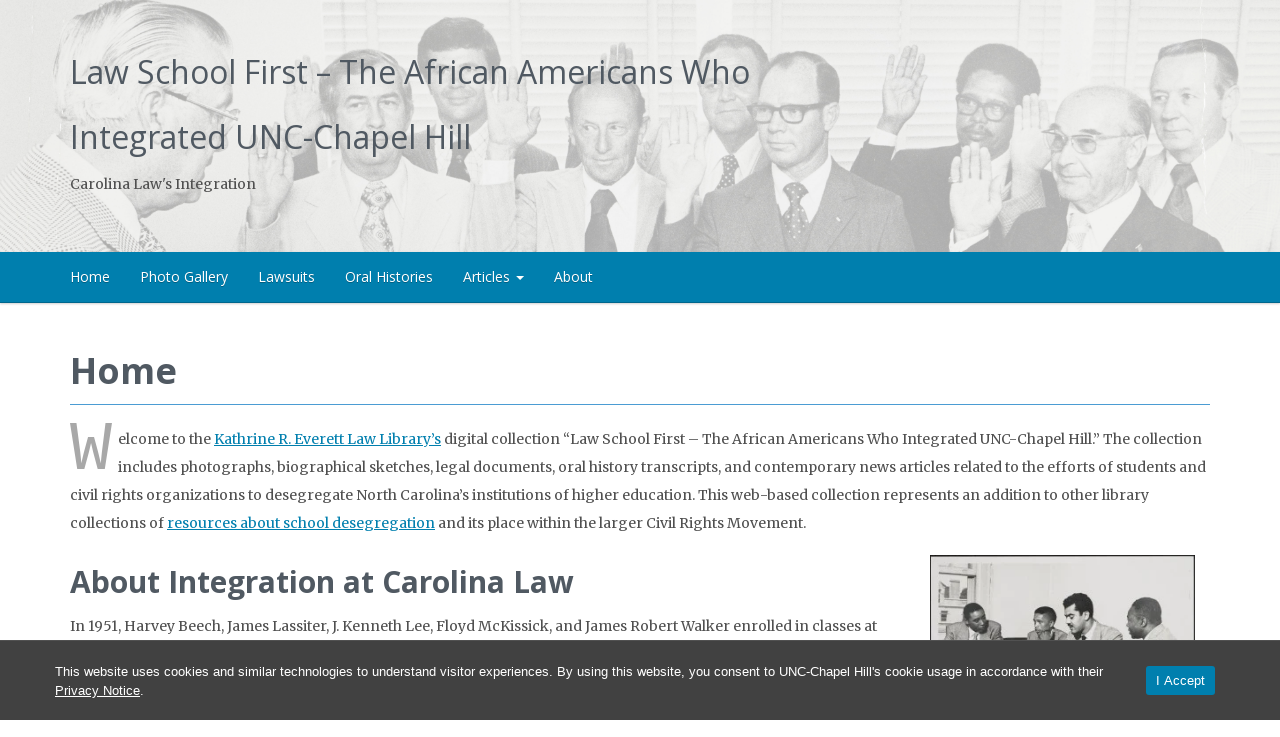

--- FILE ---
content_type: text/css
request_url: https://integration.law.unc.edu/wp-content/themes/heelium-web/style.css
body_size: -228
content:
/*
Theme Name:         Heelium
Theme URI:          http://web.unc.edu/
Description:        A modern, responsive UNC theme. Default theme for web.unc.edu
Version:            1.0
Author:             web.unc.edu
Author URI:         http://web.unc.edu/
Template:			heelium

License:            MIT License
License URI:        http://opensource.org/licenses/MIT
*/

@import url("../heelium/style.css");